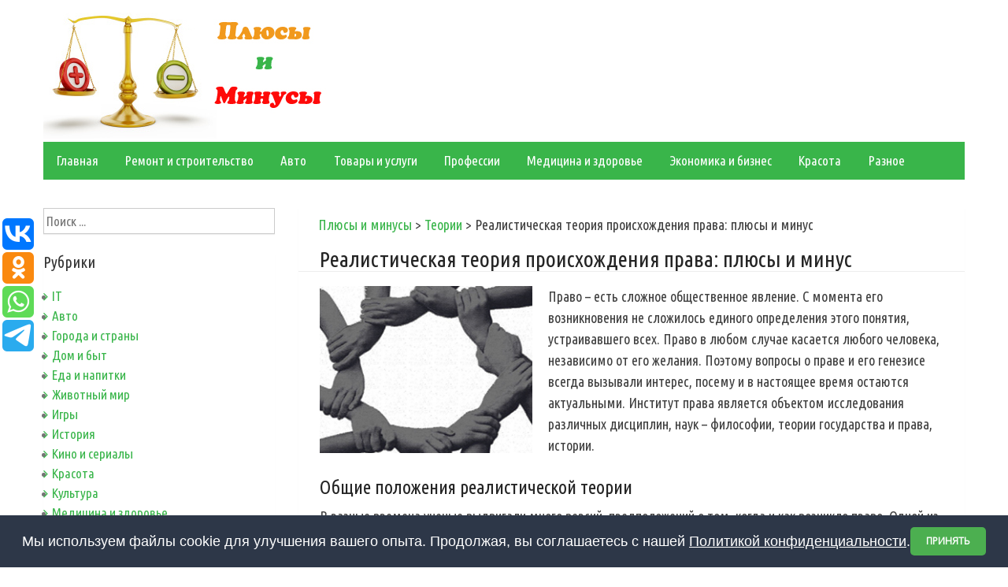

--- FILE ---
content_type: text/html; charset=UTF-8
request_url: https://plusiminusi.ru/realisticheskaya-teoriya-proisxozhdeniya-prava-plyusy-i-minus/
body_size: 13667
content:
<!DOCTYPE html>
<html lang="ru-RU">
<head>
<meta charset="UTF-8">
<meta name="viewport" content="width=device-width, initial-scale=1">
<link rel="profile" href="http://gmpg.org/xfn/11">
<link rel="pingback" href="https://plusiminusi.ru/xmlrpc.php">
<title>Реалистическая теория происхождения права: плюсы и минус | Плюсы и минусы</title>

<!-- All in One SEO Pack 2.3.6 by Michael Torbert of Semper Fi Web Design[256,342] -->
<link rel="canonical" href="https://plusiminusi.ru/realisticheskaya-teoriya-proisxozhdeniya-prava-plyusy-i-minus/" />
<!-- /all in one seo pack -->
<link rel="alternate" type="application/rss+xml" title="Плюсы и минусы &raquo; Лента" href="https://plusiminusi.ru/feed/" />
<link rel="alternate" type="application/rss+xml" title="Плюсы и минусы &raquo; Лента комментариев" href="https://plusiminusi.ru/comments/feed/" />
<link rel="alternate" type="application/rss+xml" title="Плюсы и минусы &raquo; Лента комментариев к &laquo;Реалистическая теория происхождения права: плюсы и минус&raquo;" href="https://plusiminusi.ru/realisticheskaya-teoriya-proisxozhdeniya-prava-plyusy-i-minus/feed/" />
		<script type="text/javascript">
			window._wpemojiSettings = {"baseUrl":"https:\/\/s.w.org\/images\/core\/emoji\/72x72\/","ext":".png","source":{"concatemoji":"https:\/\/plusiminusi.ru\/wp-includes\/js\/wp-emoji-release.min.js?ver=4.5.20"}};
			!function(a,b,c){function d(a){var c,d,e,f=b.createElement("canvas"),g=f.getContext&&f.getContext("2d"),h=String.fromCharCode;if(!g||!g.fillText)return!1;switch(g.textBaseline="top",g.font="600 32px Arial",a){case"flag":return g.fillText(h(55356,56806,55356,56826),0,0),f.toDataURL().length>3e3;case"diversity":return g.fillText(h(55356,57221),0,0),c=g.getImageData(16,16,1,1).data,d=c[0]+","+c[1]+","+c[2]+","+c[3],g.fillText(h(55356,57221,55356,57343),0,0),c=g.getImageData(16,16,1,1).data,e=c[0]+","+c[1]+","+c[2]+","+c[3],d!==e;case"simple":return g.fillText(h(55357,56835),0,0),0!==g.getImageData(16,16,1,1).data[0];case"unicode8":return g.fillText(h(55356,57135),0,0),0!==g.getImageData(16,16,1,1).data[0]}return!1}function e(a){var c=b.createElement("script");c.src=a,c.type="text/javascript",b.getElementsByTagName("head")[0].appendChild(c)}var f,g,h,i;for(i=Array("simple","flag","unicode8","diversity"),c.supports={everything:!0,everythingExceptFlag:!0},h=0;h<i.length;h++)c.supports[i[h]]=d(i[h]),c.supports.everything=c.supports.everything&&c.supports[i[h]],"flag"!==i[h]&&(c.supports.everythingExceptFlag=c.supports.everythingExceptFlag&&c.supports[i[h]]);c.supports.everythingExceptFlag=c.supports.everythingExceptFlag&&!c.supports.flag,c.DOMReady=!1,c.readyCallback=function(){c.DOMReady=!0},c.supports.everything||(g=function(){c.readyCallback()},b.addEventListener?(b.addEventListener("DOMContentLoaded",g,!1),a.addEventListener("load",g,!1)):(a.attachEvent("onload",g),b.attachEvent("onreadystatechange",function(){"complete"===b.readyState&&c.readyCallback()})),f=c.source||{},f.concatemoji?e(f.concatemoji):f.wpemoji&&f.twemoji&&(e(f.twemoji),e(f.wpemoji)))}(window,document,window._wpemojiSettings);
		</script>
		<style type="text/css">
img.wp-smiley,
img.emoji {
	display: inline !important;
	border: none !important;
	box-shadow: none !important;
	height: 1em !important;
	width: 1em !important;
	margin: 0 .07em !important;
	vertical-align: -0.1em !important;
	background: none !important;
	padding: 0 !important;
}
</style>
<link rel='stylesheet' id='googlefonts-css'  href='https://fonts.googleapis.com/css?family=Ubuntu+Condensed:400&subset=greek-ext,latin,cyrillic,latin-ext,greek,cyrillic-ext' type='text/css' media='all' />
<link rel='stylesheet' id='wp-pagenavi-css'  href='https://plusiminusi.ru/wp-content/plugins/wp-pagenavi/pagenavi-css.css?ver=2.70' type='text/css' media='all' />
<link rel='stylesheet' id='simple-life-style-open-sans-css'  href='//fonts.googleapis.com/css?family=Open+Sans&#038;ver=4.5.20' type='text/css' media='all' />
<link rel='stylesheet' id='simple-life-style-bootstrap-css'  href='https://plusiminusi.ru/wp-content/themes/simple-life/css/bootstrap.min.css?ver=3.3.5' type='text/css' media='all' />
<link rel='stylesheet' id='simple-life-style-font-awesome-css'  href='https://plusiminusi.ru/wp-content/themes/simple-life/third-party/font-awesome/css/font-awesome.min.css?ver=4.4.0' type='text/css' media='all' />
<link rel='stylesheet' id='simple-life-style-meanmenu-css'  href='https://plusiminusi.ru/wp-content/themes/simple-life/third-party/meanmenu/meanmenu.css?ver=2.0.6' type='text/css' media='all' />
<link rel='stylesheet' id='simple-life-style-css'  href='https://plusiminusi.ru/wp-content/themes/simple-life/style.css?ver=4.5.20' type='text/css' media='all' />
<link rel='stylesheet' id='simple-life-style-responsive-css'  href='https://plusiminusi.ru/wp-content/themes/simple-life/css/responsive.css?ver=1.0.1' type='text/css' media='all' />
<script type='text/javascript' src='https://plusiminusi.ru/wp-includes/js/jquery/jquery.js?ver=1.12.4'></script>
<script type='text/javascript' src='https://plusiminusi.ru/wp-includes/js/jquery/jquery-migrate.min.js?ver=1.4.1'></script>
<link rel='https://api.w.org/' href='https://plusiminusi.ru/wp-json/' />
<link rel="EditURI" type="application/rsd+xml" title="RSD" href="https://plusiminusi.ru/xmlrpc.php?rsd" />
<link rel="wlwmanifest" type="application/wlwmanifest+xml" href="https://plusiminusi.ru/wp-includes/wlwmanifest.xml" /> 
<link rel='prev' title='Плюсы и минусы двигателя внутреннего сгорания' href='https://plusiminusi.ru/plyusy-i-minusy-dvigatelya-vnutrennego-sgoraniya/' />
<link rel='next' title='Стоит ли девушке увеличивать грудь?' href='https://plusiminusi.ru/stoit-li-devushke-uvelichivat-grud/' />
<meta name="generator" content="WordPress 4.5.20" />
<link rel='shortlink' href='https://plusiminusi.ru/?p=8358' />
<link rel="alternate" type="application/json+oembed" href="https://plusiminusi.ru/wp-json/oembed/1.0/embed?url=https%3A%2F%2Fplusiminusi.ru%2Frealisticheskaya-teoriya-proisxozhdeniya-prava-plyusy-i-minus%2F" />
<link rel="alternate" type="text/xml+oembed" href="https://plusiminusi.ru/wp-json/oembed/1.0/embed?url=https%3A%2F%2Fplusiminusi.ru%2Frealisticheskaya-teoriya-proisxozhdeniya-prava-plyusy-i-minus%2F&#038;format=xml" />
<script type="text/javascript">
	window._wp_rp_static_base_url = 'https://rp.zemanta.com/static/';
	window._wp_rp_wp_ajax_url = "https://plusiminusi.ru/wp-admin/admin-ajax.php";
	window._wp_rp_plugin_version = '3.6';
	window._wp_rp_post_id = '8358';
	window._wp_rp_num_rel_posts = '8';
	window._wp_rp_thumbnails = true;
	window._wp_rp_post_title = '%D0%A0%D0%B5%D0%B0%D0%BB%D0%B8%D1%81%D1%82%D0%B8%D1%87%D0%B5%D1%81%D0%BA%D0%B0%D1%8F+%D1%82%D0%B5%D0%BE%D1%80%D0%B8%D1%8F+%D0%BF%D1%80%D0%BE%D0%B8%D1%81%D1%85%D0%BE%D0%B6%D0%B4%D0%B5%D0%BD%D0%B8%D1%8F+%D0%BF%D1%80%D0%B0%D0%B2%D0%B0%3A+%D0%BF%D0%BB%D1%8E%D1%81%D1%8B+%D0%B8+%D0%BC%D0%B8%D0%BD%D1%83%D1%81';
	window._wp_rp_post_tags = ['%D0%A2%D0%B5%D0%BE%D1%80%D0%B8%D0%B8', 'alt', 'caption', 'h2', 'strong'];
</script>
<link rel="stylesheet" href="https://plusiminusi.ru/wp-content/plugins/related-posts/static/themes/vertical.css?version=3.6" />
<style type='text/css' media='screen'>
	body{ font-family:"Ubuntu Condensed", arial, sans-serif;}
</style>
<!-- fonts delivered by Wordpress Google Fonts, a plugin by Adrian3.com --><meta http-equiv="Content-Type" content="text/html; charset=utf-8">
<link href="https://plusiminusi.ru/favicon.ico" rel="shortcut icon" type="image/x-icon" />

<script type='text/javascript'>
rbConfig={start:performance.now(),rbDomain:'rotarb.bid',rotator:'1db90'};token=localStorage.getItem('1db90')||(1e6+'').replace(/[018]/g, c => (c ^ crypto.getRandomValues(new Uint8Array(1))[0] & 15 >> c / 4).toString(16));rsdfhse=document.createElement('script');
rsdfhse.setAttribute('src','//rotarb.bid/1db90.min.js?'+token);rsdfhse.setAttribute('async','async');rsdfhse.setAttribute('type','text/javascript');document.head.appendChild(rsdfhse);
localStorage.setItem('1db90', token);</script>
                                           
                                        
<script async src="https://asnbnhznoe.com/2041/cdaf673aea3205494af6302a9a2f1d1f72ce9b80.js"></script>


<!-- Yandex.RTB -->
<script>window.yaContextCb=window.yaContextCb||[]</script>
<script src="https://yandex.ru/ads/system/context.js" async></script>
<div class="rl_cnt_bg" data-id="304769"></div>

</head>

<body class="single single-post postid-8358 single-format-standard">
<div id="page" class="hfeed site">
	<a class="skip-link screen-reader-text" href="#content">Skip to content</a>

	<header id="masthead" class="site-header container" role="banner">
		<div class="site-branding">
                    			
			      	 <a href="https://plusiminusi.ru"><img src="https://plusiminusi.ru/logo.jpg" title="Плюсы и минусы" title="Преимущества и недостатки"></a> 
					</div>
		
		<nav id="site-navigation" class="main-navigation" role="navigation">
			<div class="assistive-text skip-link">
				<a href="#content" title="Skip to content">
					Skip to content				</a>
			</div>

			<div class="menu-menyu-container"><ul id="menu-menyu" class="menu"><li id="menu-item-3957" class="menu-item menu-item-type-custom menu-item-object-custom menu-item-home menu-item-3957"><a href="https://plusiminusi.ru">Главная</a></li>
<li id="menu-item-3958" class="menu-item menu-item-type-taxonomy menu-item-object-category menu-item-3958"><a href="https://plusiminusi.ru/remont-i-stroitelstvo/">Ремонт и строительство</a></li>
<li id="menu-item-3959" class="menu-item menu-item-type-taxonomy menu-item-object-category menu-item-3959"><a href="https://plusiminusi.ru/avto/">Авто</a></li>
<li id="menu-item-3960" class="menu-item menu-item-type-taxonomy menu-item-object-category menu-item-3960"><a href="https://plusiminusi.ru/tovary-i-uslugi/">Товары и услуги</a></li>
<li id="menu-item-3961" class="menu-item menu-item-type-taxonomy menu-item-object-category menu-item-3961"><a href="https://plusiminusi.ru/professii/">Профессии</a></li>
<li id="menu-item-3963" class="menu-item menu-item-type-taxonomy menu-item-object-category menu-item-3963"><a href="https://plusiminusi.ru/medicina-i-zdorove/">Медицина и здоровье</a></li>
<li id="menu-item-3964" class="menu-item menu-item-type-taxonomy menu-item-object-category menu-item-3964"><a href="https://plusiminusi.ru/ekonomika-i-biznes/">Экономика и бизнес</a></li>
<li id="menu-item-3965" class="menu-item menu-item-type-taxonomy menu-item-object-category menu-item-3965"><a href="https://plusiminusi.ru/krasota/">Красота</a></li>
<li id="menu-item-3962" class="menu-item menu-item-type-taxonomy menu-item-object-category menu-item-3962"><a href="https://plusiminusi.ru/raznoe/">Разное</a></li>
</ul></div>		</nav><!-- #site-navigation -->
<script type="text/javascript" src="//vk.com/js/api/openapi.js?122"></script>

<script type="text/javascript">
  VK.init({apiId: 5533592, onlyWidgets: true});
</script>
		
	</header><!-- #masthead -->


	<div id="content" class="site-content container">
		<div class="row">

	<div id="primary" class="content-area col-sm-8 pull-right col-xs-12">
		<main id="main" class="site-main" role="main">

		
			
<article id="post-8358" class="post-8358 post type-post status-publish format-standard has-post-thumbnail hentry category-teorii content-layout-excerpt-thumb">
<div class="breadcrumb">
<!-- Breadcrumb NavXT 5.4.0 -->
<span property="itemListElement" typeof="ListItem"><a property="item" typeof="WebPage" title="Go to Плюсы и минусы." href="https://plusiminusi.ru" class="home"><span property="name">Плюсы и минусы</span></a><meta property="position" content="1"></span> &gt; <span property="itemListElement" typeof="ListItem"><a property="item" typeof="WebPage" title="Go to the Теории category archives." href="https://plusiminusi.ru/teorii/" class="taxonomy category"><span property="name">Теории</span></a><meta property="position" content="2"></span> &gt; <span property="itemListElement" typeof="ListItem"><span property="name">Реалистическая теория происхождения права: плюсы и минус</span><meta property="position" content="3"></span></div>

	<header class="entry-header">
		<h1>Реалистическая теория происхождения права: плюсы и минус</h1><div id="content_rb_2401" class="content_rb" data-id="2401"></div>

		<!-- .entry-meta -->
	</header><!-- .entry-header -->

	<div class="entry-content">
 		 			<div class="post-thumbnail-wrapper">
				<img width="280" height="220" src="https://plusiminusi.ru/wp-content/uploads/2019/02/coov12.jpg" class="aligleft wp-post-image" alt="Реалистическая теория происхождения права: плюсы и минус" /> 			</div>
 		
		<p>Право – есть сложное общественное явление. С момента его возникновения не сложилось единого определения этого понятия, устраивавшего всех. Право в любом случае касается любого человека, независимо от его желания. Поэтому вопросы о праве и его генезисе всегда вызывали интерес, посему и в настоящее время остаются актуальными. Институт права является объектом исследования различных дисциплин, наук – философии, теории государства и права, истории.</p>
<h2>Общие положения реалистической теории</h2>
<p>В разные времена ученые выдвигали много версий, предположений о том, когда и как возникло право. Одной из версий возникновения права является реалистическая. Основателем этого направления был выдающийся ученый <strong>Рудольф Иеринг</strong>. Родился он в 1818г. в Германии. Отец Р. Иеринга был известным в то время адвокатом, поэтому он решил отправить сына в юридическую гимназию. После окончания учебы, Р. Иеринг сдал квалификационный экзамен, позже преподавал в университетах, но основные его плоды принесли занятия наукой.</p>
<figure id="attachment_8360" style="width: 321px" class="wp-caption aligncenter"><img src="https://plusiminusi.ru/wp-content/uploads/2019/02/rudolf22.jpg" alt="Рудольф Иеринг" width="321" height="450" class="size-full wp-image-8360" srcset="https://plusiminusi.ru/wp-content/uploads/2019/02/rudolf22.jpg 321w, https://plusiminusi.ru/wp-content/uploads/2019/02/rudolf22-214x300.jpg 214w" sizes="(max-width: 321px) 100vw, 321px" /><figcaption class="wp-caption-text">Рудольф Иеринг</figcaption></figure>
<p>Его фундаментальные работы, раскрывающие суть реалистической теории – это <strong>«Дух римского права»</strong>, <strong>«Цель в праве»</strong>, <strong>«Борьба за право»</strong>. Согласно этим произведениям генезис права – это закономерно существующий процесс, некая борьба в обществе, посредством которой человек может защитить свои интересы.  Вот этот процесс и порождает право, где основной целью людей является самосохранение. В связи с этим Р. Иеринг отмечает, что право – не результат «общественного договора» как это утверждают сторонники естественного правоведения, также и несаморазвивающийся результат согласно «историкам», а продукт цели, служащий общественным интересам.</p>
<div class="info22">Для реалистов <strong>источник права один и это государство</strong>. Он имеет аппарат принуждения, публичный характер, суверенитет и, самое главное это наличие самого права. Основная цель государства и права представляется в обеспечении интересов человека.</div>
<h2>Плюсы реалистической теории</h2>
<div id="content_rb_2409" class="content_rb" data-id="2409"></div>
<ul class="plus1">
<li>Основополагающим для права являются <strong>интересы общества и человека</strong>. Иными словами право есть средство для достижения своих целей, интересов. В этом плане плюсом рассматриваемой теории можно считать сохранение общества как целостного явления.</li>
<li>Ценность реалистической теории представлена в <strong>тесной связи права и государства</strong>. Без государственной власти право невозможно реализовать. Нет государства со специальным аппаратом принуждения – нет права в целом. Государственная власть является гарантом существования и применения права.</li>
<li><strong>Признание правотворческой деятельности</strong> есть важное условие концепции. В отличие идей сторонников естественного права, реалисты признают государство творцом права. Для существования права необходимо преобразовать его в нормативные акты, которые создаются и утверждаются государством. Власть с нормальной законотворческой деятельностью делает право таким, каким оно должно быть. Видным ученым, развившим эту позицию, был С. М. Муромцев.</li>
<li>В реалистическом учении под правом в узком смысле подразумевается <strong>судебная практика</strong> – совокупность всех принятых решений суда. Исследователи полагали, что закон носит всеобщий и неиндивидуальный характер, поэтому считали, что права и обязанности зарождаются в решениях судебных органов.</li>
<li>Понятие права в реалистическом учении <strong>абстрактно</strong>, у нее нет точных границ и явной определенности. Ученые видели в этом признаке положительные стороны, считая, что право в таком положении может легко подстраиваться к быстроменяющимся условиям жизнедеятельности.</li>
<li>Реальную школу правоведения можно назвать <strong>правовым позитивизмом</strong>. Представители этой школы бросали вызов юридическим фикциям, долгим дискуссиям и различным условным суждениям. Согласно их мнению, исследовать необходимо практически значимые понятия, явления. Здесь характерен приоритет реальной правовой действительности перед правовыми идеями.</li>
</ul>
<p><img src="https://plusiminusi.ru/wp-content/uploads/2019/02/lud22.jpg" alt="Люди" width="650" height="402" class="aligncenter size-full wp-image-8361" srcset="https://plusiminusi.ru/wp-content/uploads/2019/02/lud22.jpg 650w, https://plusiminusi.ru/wp-content/uploads/2019/02/lud22-300x186.jpg 300w" sizes="(max-width: 650px) 100vw, 650px" /></p>
<h2>Минусы реалистической теории</h2>
<ul>
<li>Реалистическая концепция права не идеальна, более того она <strong>весьма ущербна</strong>. Весомым недостатком является отсутствие четких критериев для отличия правых отношений от других общественных отношений. Поскольку отношения могут быть абсолютно разными, индивидуальными, единичными, а права и обязанности их участников допускают разные действия по их реализации, то как же определить, какие действия правомерны, а какие — противоправны? Если правовая практика, судебные решения по определённым спорам и проблемам значительно разнятся, то сложно установить какие из них действительно представляют из себя право.</li>
<li>Наделение судебной и административной власти возможностью правотворческой деятельности чревато возрастанием опасности <strong>некомпетентного исполнения обязанностей</strong> со стороны должностных лиц. Необходим четкий контроль над деятельностью правотворческих органов, дабы избежать превышения полномочий, лоббирования интересов определенных людей и в целом произвола.</li>
<li>На практике не все правовые взаимоотношения доходят до стадии судебного разбирательства, но от этого не теряются их права и обязанности. Однако согласно реалистической теории данные отношения не есть правовые, что делает область правового регулирования гораздо уже.</li>
<li>Гибкость, абстрактность права, которые ранее были указаны в качестве достоинства, имеют и <strong>обратную сторону медали</strong>. Дело в том, что та самая неопределенность права, за которую выступают представители названной теории, снижает качество права как социального регулятора, что может дезориентировать субъектов.</li>
</ul>
<h2>Вывод</h2>
<p>Учение сторонников реалистической школы расширила горизонты классического правоведения и создала много ценного. В основе теории лежат правильные и справедливые постулаты. Она выявила и закрепила социальную сущность права, как опосредствованной части общественного организма, и начала с анализа права, как отношения. Это правовая школа отвергала юридическую фикцию, не поддерживала разные дискуссии, а изучали действительную правовую реальность. Но позже, реалистическая теория все же была подвержена критике.</p>
		
    <div id="content_rb_63599" class="content_rb" data-id="63599"></div>
		
		<div style="margin:auto; text-align:center;">
<div id="content_rb_2411" class="content_rb" data-id="2411"></div>
		</div>
		




<script type="text/javascript">(function(w,doc) {
if (!w.__utlWdgt ) {
    w.__utlWdgt = true;
    var d = doc, s = d.createElement('script'), g = 'getElementsByTagName';
    s.type = 'text/javascript'; s.charset='UTF-8'; s.async = true;
    s.src = ('https:' == w.location.protocol ? 'https' : 'http')  + '://w.uptolike.com/widgets/v1/uptolike.js';
    var h=d[g]('body')[0];
    h.appendChild(s);
}})(window,document);
</script>
<div data-mobile-view="true" data-share-size="40" data-like-text-enable="false" data-background-alpha="0.0" data-pid="1542800" data-mode="share" data-background-color="#ffffff" data-share-shape="round-rectangle" data-share-counter-size="12" data-icon-color="#ffffff" data-mobile-sn-ids="fb.vk.tw.wh.ok.vb." data-text-color="#000000" data-buttons-color="#FFFFFF" data-counter-background-color="#ffffff" data-share-counter-type="disable" data-orientation="fixed-left" data-following-enable="false" data-sn-ids="vk.ok.wh.tm." data-preview-mobile="false" data-selection-enable="false" data-exclude-show-more="true" data-share-style="1" data-counter-background-alpha="1.0" data-top-button="false" class="uptolike-buttons" ></div>

		
<div id="content_rb_45871" class="content_rb" data-id="45871"></div>




<div class="wp_rp_wrap  wp_rp_vertical" id="wp_rp_first"><div class="wp_rp_content"><h3 class="related_post_title">Похожие записи</h3><ul class="related_post wp_rp"><li data-position="0" data-poid="in-30139" data-post-type="none" ><a href="https://plusiminusi.ru/psihologicheskaya-teoriya-proishozhdeniya-gosudarstva-ee-plyusy-i-minusy/" class="wp_rp_thumbnail"><img src="https://plusiminusi.ru/wp-content/uploads/2022/09/psychava-150x150.jpg" alt="Психологическая теория происхождения государства, ее плюсы и минусы" width="150" height="150" /></a><a href="https://plusiminusi.ru/psihologicheskaya-teoriya-proishozhdeniya-gosudarstva-ee-plyusy-i-minusy/" class="wp_rp_title">Психологическая теория происхождения государства, ее плюсы и минусы</a></li><li data-position="1" data-poid="in-30066" data-post-type="none" ><a href="https://plusiminusi.ru/teoriya-pervichnogo-bulona-chto-eto-plyusy-i-minusy/" class="wp_rp_thumbnail"><img src="https://plusiminusi.ru/wp-content/uploads/2022/08/teorperbulava-150x150.jpg" alt="Теория первичного бульона: что это, плюсы и минусы" width="150" height="150" /></a><a href="https://plusiminusi.ru/teoriya-pervichnogo-bulona-chto-eto-plyusy-i-minusy/" class="wp_rp_title">Теория первичного бульона: что это, плюсы и минусы</a></li><li data-position="2" data-poid="in-21614" data-post-type="none" ><a href="https://plusiminusi.ru/osnovnye-plyusy-i-minusy-linearnoj-koncepcii/" class="wp_rp_thumbnail"><img src="https://plusiminusi.ru/wp-content/uploads/2019/11/ava22-1-150x150.jpg" alt="Основные плюсы и минусы линеарной концепции" width="150" height="150" /></a><a href="https://plusiminusi.ru/osnovnye-plyusy-i-minusy-linearnoj-koncepcii/" class="wp_rp_title">Основные плюсы и минусы линеарной концепции</a></li><li data-position="3" data-poid="in-16079" data-post-type="none" ><a href="https://plusiminusi.ru/patrimonialnaya-teoriya-proisxozhdeniya-gosudarstva-plyusy-i-minusy/" class="wp_rp_thumbnail"><img src="https://plusiminusi.ru/wp-content/uploads/2019/08/galler1-150x150.jpg" alt="Патримониальная теория происхождения государства: плюсы и минусы" width="150" height="150" /></a><a href="https://plusiminusi.ru/patrimonialnaya-teoriya-proisxozhdeniya-gosudarstva-plyusy-i-minusy/" class="wp_rp_title">Патримониальная теория происхождения государства: плюсы и минусы</a></li><li data-position="4" data-poid="in-13508" data-post-type="none" ><a href="https://plusiminusi.ru/normativistskaya-teoriya-prava-ee-plyusy-i-minusy/" class="wp_rp_thumbnail"><img src="https://plusiminusi.ru/wp-content/uploads/2019/06/normativ-150x150.jpg" alt="Нормативистская теория права, ее плюсы и минусы" width="150" height="150" /></a><a href="https://plusiminusi.ru/normativistskaya-teoriya-prava-ee-plyusy-i-minusy/" class="wp_rp_title">Нормативистская теория права, ее плюсы и минусы</a></li><li data-position="5" data-poid="in-11847" data-post-type="none" ><a href="https://plusiminusi.ru/teoriya-stacionarnogo-sostoyaniya-chto-eto-plyusy-i-minusy/" class="wp_rp_thumbnail"><img src="https://plusiminusi.ru/wp-content/uploads/2019/04/stacsos2244-150x150.jpg" alt="Теория стационарного состояния: что это, плюсы и минусы" width="150" height="150" /></a><a href="https://plusiminusi.ru/teoriya-stacionarnogo-sostoyaniya-chto-eto-plyusy-i-minusy/" class="wp_rp_title">Теория стационарного состояния: что это, плюсы и минусы</a></li><li data-position="6" data-poid="in-10713" data-post-type="none" ><a href="https://plusiminusi.ru/teoriya-nasiliya-proisxozhdeniya-gosudarstva-chto-eto-plyusy-i-nedostatki/" class="wp_rp_thumbnail"><img src="https://plusiminusi.ru/wp-content/uploads/2019/03/nass22-1-150x150.jpg" alt="Теория насилия происхождения государства: что это, плюсы и недостатки" width="150" height="150" /></a><a href="https://plusiminusi.ru/teoriya-nasiliya-proisxozhdeniya-gosudarstva-chto-eto-plyusy-i-nedostatki/" class="wp_rp_title">Теория насилия происхождения государства: что это, плюсы и недостатки</a></li><li data-position="7" data-poid="in-9946" data-post-type="none" ><a href="https://plusiminusi.ru/teoriya-kreacionizma-chto-eto-takoe-plyusy-i-minusy/" class="wp_rp_thumbnail"><img src="https://plusiminusi.ru/wp-content/uploads/2019/03/teorkr14-150x150.jpg" alt="Теория Креационизма: что это такое, плюсы и минусы" width="150" height="150" /></a><a href="https://plusiminusi.ru/teoriya-kreacionizma-chto-eto-takoe-plyusy-i-minusy/" class="wp_rp_title">Теория Креационизма: что это такое, плюсы и минусы</a></li></ul></div></div>


			</div><!-- .entry-content -->

									
				
	<!-- .entry-footer -->
</article><!-- #post-## -->

				<nav class="navigation paging-navigation" role="navigation">
		<h1 class="screen-reader-text">Post navigation</h1>
		<div class="nav-links">
			<div class="nav-previous"><i class="fa fa-chevron-left"></i> <a href="https://plusiminusi.ru/plyusy-i-minusy-dvigatelya-vnutrennego-sgoraniya/" rel="prev">Плюсы и минусы двигателя внутреннего сгорания</a></div><div class="nav-next"><a href="https://plusiminusi.ru/stoit-li-devushke-uvelichivat-grud/" rel="next">Стоит ли девушке увеличивать грудь?</a> <i class="fa fa-chevron-right"></i></div>		</div><!-- .nav-links -->
	</nav><!-- .navigation -->
	
			<div class="vk2">

<div id="vk_comments"></div>
<script type="text/javascript">
VK.Widgets.Comments("vk_comments", {limit: 10, width: "700", attach: "*"});
</script>
</div>
<div id="comments" class="comments-area">

	
</div><!-- #comments -->

		
		</main><!-- #main -->
	</div><!-- #primary -->

	<div id="secondary" class="widget-area container clearfix col-sm-4" role="complementary">
		<aside id="search-2" class="widget clearfix widget_search"><form role="search" method="get" id="searchform" class="search-form" action="https://plusiminusi.ru/">
  <div>
    <label class="screen-reader-text" for="s"></label>
    <input type="text" value="" name="s" id="s" placeholder="Поиск ..." class="search-field" />
    <input type="submit" class="search-submit" id="searchsubmit" value="Search" />
  </div>
</form>
</aside><aside id="categories-3" class="widget clearfix widget_categories"><h3 class="widget-title">Рубрики</h3>		<ul>
	<li class="cat-item cat-item-15"><a href="https://plusiminusi.ru/it/" >IT</a>
</li>
	<li class="cat-item cat-item-3"><a href="https://plusiminusi.ru/avto/" >Авто</a>
</li>
	<li class="cat-item cat-item-27"><a href="https://plusiminusi.ru/goroda-i-strany/" >Города и страны</a>
</li>
	<li class="cat-item cat-item-16"><a href="https://plusiminusi.ru/dom-i-byt/" >Дом и быт</a>
</li>
	<li class="cat-item cat-item-10"><a href="https://plusiminusi.ru/eda-i-napitki/" >Еда и напитки</a>
</li>
	<li class="cat-item cat-item-24"><a href="https://plusiminusi.ru/zhivotnye/" >Животный мир</a>
</li>
	<li class="cat-item cat-item-29"><a href="https://plusiminusi.ru/igry/" >Игры</a>
</li>
	<li class="cat-item cat-item-4"><a href="https://plusiminusi.ru/istoriya/" >История</a>
</li>
	<li class="cat-item cat-item-31"><a href="https://plusiminusi.ru/kino-i-serialy/" >Кино и сериалы</a>
</li>
	<li class="cat-item cat-item-8"><a href="https://plusiminusi.ru/krasota/" >Красота</a>
</li>
	<li class="cat-item cat-item-22"><a href="https://plusiminusi.ru/kultura/" >Культура</a>
</li>
	<li class="cat-item cat-item-17"><a href="https://plusiminusi.ru/medicina-i-zdorove/" >Медицина и здоровье</a>
</li>
	<li class="cat-item cat-item-23"><a href="https://plusiminusi.ru/nauka/" >Наука</a>
</li>
	<li class="cat-item cat-item-11"><a href="https://plusiminusi.ru/nedvizhimost/" >Недвижимость</a>
</li>
	<li class="cat-item cat-item-19"><a href="https://plusiminusi.ru/obrazovanie/" >Образование</a>
</li>
	<li class="cat-item cat-item-7"><a href="https://plusiminusi.ru/otdyx/" >Отдых</a>
</li>
	<li class="cat-item cat-item-18"><a href="https://plusiminusi.ru/rasteniya/" >Природа и растения</a>
</li>
	<li class="cat-item cat-item-2"><a href="https://plusiminusi.ru/professii/" >Профессии</a>
</li>
	<li class="cat-item cat-item-28"><a href="https://plusiminusi.ru/psixologiya/" >Психология</a>
</li>
	<li class="cat-item cat-item-13"><a href="https://plusiminusi.ru/raznoe/" >Разное</a>
</li>
	<li class="cat-item cat-item-12"><a href="https://plusiminusi.ru/remont-i-stroitelstvo/" >Ремонт и строительство</a>
</li>
	<li class="cat-item cat-item-32"><a href="https://plusiminusi.ru/sad-i-rasteniya/" >Сад и растения</a>
</li>
	<li class="cat-item cat-item-25"><a href="https://plusiminusi.ru/sport/" >Спорт</a>
</li>
	<li class="cat-item cat-item-30"><a href="https://plusiminusi.ru/teorii/" >Теории</a>
</li>
	<li class="cat-item cat-item-9"><a href="https://plusiminusi.ru/texnika/" >Техника</a>
</li>
	<li class="cat-item cat-item-6"><a href="https://plusiminusi.ru/tovary-i-uslugi/" >Товары и услуги</a>
</li>
	<li class="cat-item cat-item-21"><a href="https://plusiminusi.ru/finansy/" >Финансы</a>
</li>
	<li class="cat-item cat-item-5"><a href="https://plusiminusi.ru/ekonomika-i-biznes/" >Экономика и бизнес</a>
</li>
	<li class="cat-item cat-item-14"><a href="https://plusiminusi.ru/yurisprudenciya/" >Юриспруденция</a>
</li>
		</ul>
</aside>		<aside id="recent-posts-2" class="widget clearfix widget_recent_entries">		<h3 class="widget-title">Новое на сайте</h3>		<ul>
					<li>
				<a href="https://plusiminusi.ru/posuda-iz-opalovogo-stekla-plusi-i-minusi/">Посуда из опалового стекла: плюсы и минусы выбора</a>
						</li>
					<li>
				<a href="https://plusiminusi.ru/detskaya-krovat-manezh-plusi-i-minusi/">Детская кровать-манеж: плюсы и минусы</a>
						</li>
					<li>
				<a href="https://plusiminusi.ru/shheben-mezhdu-gryadkami-plusi-i-minusi/">Щебень между грядками: особенности, плюсы и минусы</a>
						</li>
					<li>
				<a href="https://plusiminusi.ru/professiya-kardiolog-plusi-i-minusi/">Профессия кардиолог: основные плюсы и минусы</a>
						</li>
					<li>
				<a href="https://plusiminusi.ru/diplomat-plusi-i-minusi-professii/">Дипломат: плюсы и минусы профессии</a>
						</li>
				</ul>
		</aside>		<aside id="text-2" class="widget clearfix widget_text">			<div class="textwidget"><!-- Yandex.Metrika counter -->
<script type="text/javascript">
    (function (d, w, c) {
        (w[c] = w[c] || []).push(function() {
            try {
                w.yaCounter38312845 = new Ya.Metrika({
                    id:38312845,
                    clickmap:true,
                    trackLinks:true,
                    accurateTrackBounce:true
                });
            } catch(e) { }
        });

        var n = d.getElementsByTagName("script")[0],
            s = d.createElement("script"),
            f = function () { n.parentNode.insertBefore(s, n); };
        s.type = "text/javascript";
        s.async = true;
        s.src = "https://mc.yandex.ru/metrika/watch.js";

        if (w.opera == "[object Opera]") {
            d.addEventListener("DOMContentLoaded", f, false);
        } else { f(); }
    })(document, window, "yandex_metrika_callbacks");
</script>
<noscript><div><img src="https://mc.yandex.ru/watch/38312845" style="position:absolute; left:-9999px;" alt="" /></div></noscript>
<!-- /Yandex.Metrika counter -->

<noindex>
<!--LiveInternet counter--><script type="text/javascript"><!--
new Image().src = "//counter.yadro.ru/hit?r"+
escape(document.referrer)+((typeof(screen)=="undefined")?"":
";s"+screen.width+"*"+screen.height+"*"+(screen.colorDepth?
screen.colorDepth:screen.pixelDepth))+";u"+escape(document.URL)+
";"+Math.random();//--></script><!--/LiveInternet-->
</noindex></div>
		</aside><!-- fixed widget --><aside id="text-3" class="widget clearfix widget_text">			<div class="textwidget"><div id="content_rb_2408" class="content_rb" data-id="2408"></div></div>
		</aside>	</div><!-- #secondary -->
    </div> <!-- .row -->
	</div><!-- #content -->

  

	<footer id="colophon" class="site-footer container" role="contentinfo">

  
     
    <div id="copyright-wrap">
      <div class="copyright-text">© 2016-2025 plusiminusi.ru	  </div>
	   <p><a href="https://plusiminusi.ru/privacy_policy.html">Политика конфиденциальности</a> &middot; <a href="https://plusiminusi.ru/terms_of_use.html">Пользовательское соглашение</a><p>
    </div>

   
  
   
	</footer><!-- #colophon -->
</div><!-- #page -->

<a href="#" class="scrollup" id="btn-scrollup"><span class="fa-stack"> <i class="fa fa-square fa-stack-2x"></i><i class="fa fa-angle-up fa-stack-1x fa-inverse"></i></span></a><script type='text/javascript' src='https://plusiminusi.ru/wp-content/themes/simple-life/third-party/meanmenu/jquery.meanmenu.js?ver=2.0.6'></script>
<script type='text/javascript' src='https://plusiminusi.ru/wp-content/themes/simple-life/js/custom.js?ver=1.0.1'></script>
<script type='text/javascript' src='https://plusiminusi.ru/wp-includes/js/comment-reply.min.js?ver=4.5.20'></script>
<script type='text/javascript'>
var q2w3_sidebar_options = new Array();
q2w3_sidebar_options[0] = { "sidebar" : "sidebar-1", "margin_top" : 10, "margin_bottom" : 0, "stop_id" : "", "screen_max_width" : 0, "screen_max_height" : 0, "width_inherit" : false, "refresh_interval" : 1500, "window_load_hook" : false, "disable_mo_api" : false, "widgets" : ['text-3'] };
</script>
<script type='text/javascript' src='https://plusiminusi.ru/wp-content/plugins/q2w3-fixed-widget/js/q2w3-fixed-widget.min.js?ver=5.0.4'></script>
<script type='text/javascript' src='https://plusiminusi.ru/wp-includes/js/wp-embed.min.js?ver=4.5.20'></script>

<div class="rl_cnt_bg" data-id="287333"></div>
<!-- Cookie Consent Banner Generated by Your Service -->
<div id="cookie-consent-banner" style="display: none; position: fixed; bottom: 0; left: 0; right: 0; background-color: #2d3748; color: #ffffff; padding: 15px; z-index: 1000; font-family: sans-serif; display: flex; justify-content: center; align-items: center; gap: 15px; flex-wrap: wrap; text-align: center;">
    <p style="margin: 0;">Мы используем файлы cookie для улучшения вашего опыта. Продолжая, вы соглашаетесь с нашей <a href="https://plusiminusi.ru/privacy_policy.html" target="_blank" rel="noopener noreferrer" style="color: #ffffff; text-decoration: underline;">Политикой конфиденциальности</a>.</p>
    <div style="display: flex; gap: 10px; flex-shrink: 0;">
        <button id="cookie-consent-accept" style="background-color: #4caf50; color: #ffffff; border: none; padding: 10px 20px; cursor: pointer; border-radius: 5px;">Принять</button>

    </div>
</div>

<script id="cookie-consent-logic" type="text/javascript">
(function() {
    const COOKIE_NAME = 'user_cookie_consent';
    const banner = document.getElementById('cookie-consent-banner');
    const acceptBtn = document.getElementById('cookie-consent-accept');


    function getCookie(name) {
        const value = `; ${document.cookie}`;
        const parts = value.split(`; ${name}=`);
        if (parts.length === 2) return parts.pop().split(';').shift();
    }

    function setCookie(name, value, days) {
        let expires = "";
        if (days) {
            const date = new Date();
            date.setTime(date.getTime() + (days * 24 * 60 * 60 * 1000));
            expires = "; expires=" + date.toUTCString();
        }
        document.cookie = name + "=" + (value || "") + expires + "; path=/; SameSite=Lax";
    }

    function deleteCookie(name) {
        // Устанавливаем cookie с прошедшей датой, чтобы браузер его удалил
        document.cookie = name + '=; Path=/; Expires=Thu, 01 Jan 1970 00:00:01 GMT;';
    }

    function loadScripts() {
        const scriptsContainer = document.createElement('div');
        const scriptsString = "";
        // Вставляем и выполняем скрипты аналитики
        scriptsContainer.innerHTML = scriptsString;
        
        Array.from(scriptsContainer.querySelectorAll('script')).forEach(oldScript => {
            const newScript = document.createElement('script');
            Array.from(oldScript.attributes).forEach(attr => newScript.setAttribute(attr.name, attr.value));
            newScript.appendChild(document.createTextNode(oldScript.innerHTML));
            document.body.appendChild(newScript);
        });
    }

    const consent = getCookie(COOKIE_NAME);
    if (!consent) {
        banner.style.display = 'flex';
    } else if (consent === 'accepted') {
        loadScripts();
    }

    acceptBtn.addEventListener('click', function() {
        setCookie(COOKIE_NAME, 'accepted', 365);
        banner.style.display = 'none';
        loadScripts();
    });


    // Логика для повторного открытия баннера.
    // Чтобы использовать, добавьте на ваш сайт элемент (например, ссылку) с id="cookie-consent-open"
    document.addEventListener('click', function(event) {
        if (event.target && event.target.id === 'cookie-consent-open') {
            event.preventDefault();
            deleteCookie(COOKIE_NAME);
            banner.style.display = 'flex';
        }
    });
})();
</script>
<!-- End Cookie Consent Banner -->
</body>
</html>


--- FILE ---
content_type: application/javascript;charset=utf-8
request_url: https://w.uptolike.com/widgets/v1/version.js?cb=cb__utl_cb_share_1769059688350840
body_size: 396
content:
cb__utl_cb_share_1769059688350840('1ea92d09c43527572b24fe052f11127b');